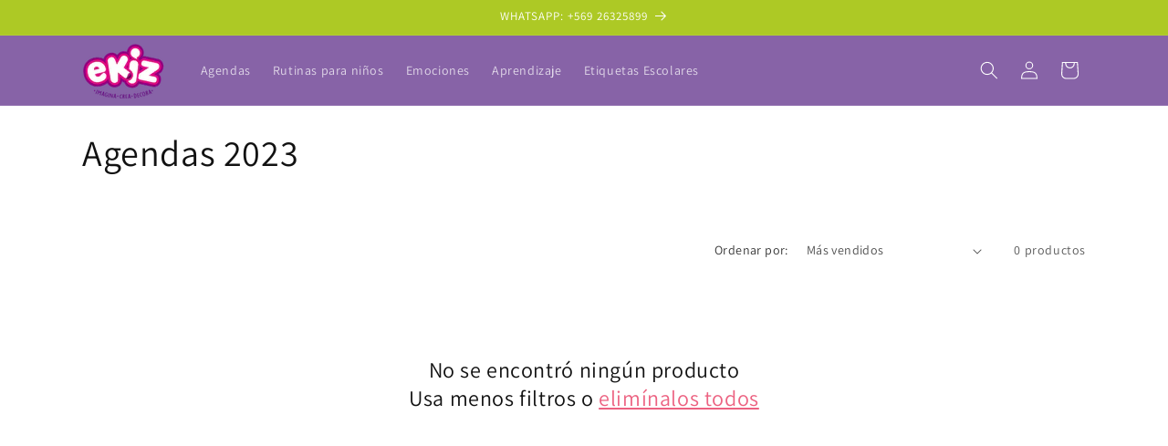

--- FILE ---
content_type: application/javascript
request_url: https://omnisnippet1.com/monitoring/monitoring.js?v=2025-12-19T18
body_size: 26227
content:
!function(){try{var t="undefined"!=typeof window?window:"undefined"!=typeof global?global:"undefined"!=typeof self?self:{},e=(new Error).stack;e&&(t._sentryDebugIds=t._sentryDebugIds||{},t._sentryDebugIds[e]="b81da539-424e-4a89-bafd-ba2e6f4db6f4",t._sentryDebugIdIdentifier="sentry-dbid-b81da539-424e-4a89-bafd-ba2e6f4db6f4")}catch(t){}}(),function(){"use strict";const t="undefined"==typeof __SENTRY_DEBUG__||__SENTRY_DEBUG__,e="10.26.0",n=globalThis;function r(){return s(n),n}function s(t){const n=t.__SENTRY__=t.__SENTRY__||{};return n.version=n.version||e,n[e]=n[e]||{}}function o(t,r,s=n){const o=s.__SENTRY__=s.__SENTRY__||{},i=o[e]=o[e]||{};return i[t]||(i[t]=r())}const i=["debug","info","warn","error","log","assert","trace"],a={};function c(t){if(!("console"in n))return t();const e=n.console,r={},s=Object.keys(a);s.forEach((t=>{const n=a[t];r[t]=e[t],e[t]=n}));try{return t()}finally{s.forEach((t=>{e[t]=r[t]}))}}function u(){return l().enabled}function p(e,...r){t&&u()&&c((()=>{n.console[e](`Sentry Logger [${e}]:`,...r)}))}function l(){return t?o("loggerSettings",(()=>({enabled:!1}))):{enabled:!1}}const d={enable:function(){l().enabled=!0},disable:function(){l().enabled=!1},isEnabled:u,log:function(...t){p("log",...t)},warn:function(...t){p("warn",...t)},error:function(...t){p("error",...t)}},f=[];function h(t){const e=t.defaultIntegrations||[],n=t.integrations;let r;if(e.forEach((t=>{t.isDefaultInstance=!0})),Array.isArray(n))r=[...e,...n];else if("function"==typeof n){const t=n(e);r=Array.isArray(t)?t:[t]}else r=e;return function(t){const e={};return t.forEach((t=>{const{name:n}=t,r=e[n];r&&!r.isDefaultInstance&&t.isDefaultInstance||(e[n]=t)})),Object.values(e)}(r)}function m(t,e){for(const n of e)n?.afterAllSetup&&n.afterAllSetup(t)}function g(e,n,r){if(r[n.name])t&&d.log(`Integration skipped because it was already installed: ${n.name}`);else{if(r[n.name]=n,f.includes(n.name)||"function"!=typeof n.setupOnce||(n.setupOnce(),f.push(n.name)),n.setup&&"function"==typeof n.setup&&n.setup(e),"function"==typeof n.preprocessEvent){const t=n.preprocessEvent.bind(n);e.on("preprocessEvent",((n,r)=>t(n,r,e)))}if("function"==typeof n.processEvent){const t=n.processEvent.bind(n),r=Object.assign(((n,r)=>t(n,r,e)),{id:n.name});e.addEventProcessor(r)}t&&d.log(`Integration installed: ${n.name}`)}}function _(t){const e=[];t.message&&e.push(t.message);try{const n=t.exception.values[t.exception.values.length-1];n?.value&&(e.push(n.value),n.type&&e.push(`${n.type}: ${n.value}`))}catch{}return e}const y=Object.prototype.toString;function v(t){switch(y.call(t)){case"[object Error]":case"[object Exception]":case"[object DOMException]":case"[object WebAssembly.Exception]":return!0;default:return P(t,Error)}}function b(t,e){return y.call(t)===`[object ${e}]`}function E(t){return b(t,"ErrorEvent")}function S(t){return b(t,"DOMError")}function x(t){return b(t,"String")}function w(t){return"object"==typeof t&&null!==t&&"__sentry_template_string__"in t&&"__sentry_template_values__"in t}function k(t){return null===t||w(t)||"object"!=typeof t&&"function"!=typeof t}function $(t){return b(t,"Object")}function O(t){return"undefined"!=typeof Event&&P(t,Event)}function T(t){return Boolean(t?.then&&"function"==typeof t.then)}function P(t,e){try{return t instanceof e}catch{return!1}}function I(t){return!("object"!=typeof t||null===t||!(t.__isVue||t._isVue||t.__v_isVNode))}const j=n,D=80;function C(t,e={}){if(!t)return"<unknown>";try{let n=t;const r=5,s=[];let o=0,i=0;const a=" > ",c=a.length;let u;const p=Array.isArray(e)?e:e.keyAttrs,l=!Array.isArray(e)&&e.maxStringLength||D;for(;n&&o++<r&&(u=A(n,p),!("html"===u||o>1&&i+s.length*c+u.length>=l));)s.push(u),i+=u.length,n=n.parentNode;return s.reverse().join(a)}catch{return"<unknown>"}}function A(t,e){const n=t,r=[];if(!n?.tagName)return"";if(j.HTMLElement&&n instanceof HTMLElement&&n.dataset){if(n.dataset.sentryComponent)return n.dataset.sentryComponent;if(n.dataset.sentryElement)return n.dataset.sentryElement}r.push(n.tagName.toLowerCase());const s=e?.length?e.filter((t=>n.getAttribute(t))).map((t=>[t,n.getAttribute(t)])):null;if(s?.length)s.forEach((t=>{r.push(`[${t[0]}="${t[1]}"]`)}));else{n.id&&r.push(`#${n.id}`);const t=n.className;if(t&&x(t)){const e=t.split(/\s+/);for(const t of e)r.push(`.${t}`)}}const o=["aria-label","type","name","title","alt"];for(const t of o){const e=n.getAttribute(t);e&&r.push(`[${t}="${e}"]`)}return r.join("")}function N(){try{return j.document.location.href}catch{return""}}function R(e,n,r){if(!(n in e))return;const s=e[n];if("function"!=typeof s)return;const o=r(s);"function"==typeof o&&M(o,s);try{e[n]=o}catch{t&&d.log(`Failed to replace method "${n}" in object`,e)}}function L(e,n,r){try{Object.defineProperty(e,n,{value:r,writable:!0,configurable:!0})}catch{t&&d.log(`Failed to add non-enumerable property "${n}" to object`,e)}}function M(t,e){try{const n=e.prototype||{};t.prototype=e.prototype=n,L(t,"__sentry_original__",e)}catch{}}function U(t){return t.__sentry_original__}function q(t){if(v(t))return{message:t.message,name:t.name,stack:t.stack,...F(t)};if(O(t)){const e={type:t.type,target:B(t.target),currentTarget:B(t.currentTarget),...F(t)};return"undefined"!=typeof CustomEvent&&P(t,CustomEvent)&&(e.detail=t.detail),e}return t}function B(t){try{return"undefined"!=typeof Element&&P(t,Element)?C(t):Object.prototype.toString.call(t)}catch{return"<unknown>"}}function F(t){if("object"==typeof t&&null!==t){const e={};for(const n in t)Object.prototype.hasOwnProperty.call(t,n)&&(e[n]=t[n]);return e}return{}}let H;function z(t=function(){const t=n;return t.crypto||t.msCrypto}()){try{if(t?.randomUUID)return t.randomUUID().replace(/-/g,"")}catch{}return H||(H=[1e7]+1e3+4e3+8e3+1e11),H.replace(/[018]/g,(t=>(t^(16*Math.random()&15)>>t/4).toString(16)))}function W(t){return t.exception?.values?.[0]}function Y(t){const{message:e,event_id:n}=t;if(e)return e;const r=W(t);return r?r.type&&r.value?`${r.type}: ${r.value}`:r.type||r.value||n||"<unknown>":n||"<unknown>"}function G(t,e,n){const r=t.exception=t.exception||{},s=r.values=r.values||[],o=s[0]=s[0]||{};o.value||(o.value=e||""),o.type||(o.type=n||"Error")}function J(t,e){const n=W(t);if(!n)return;const r=n.mechanism;if(n.mechanism={type:"generic",handled:!0,...r,...e},e&&"data"in e){const t={...r?.data,...e.data};n.mechanism.data=t}}function K(t){if(function(t){try{return t.__sentry_captured__}catch{}}(t))return!0;try{L(t,"__sentry_captured__",!0)}catch{}return!1}const X=50,V="?",Z=/\(error: (.*)\)/,Q=/captureMessage|captureException/;function tt(...t){const e=t.sort(((t,e)=>t[0]-e[0])).map((t=>t[1]));return(t,n=0,r=0)=>{const s=[],o=t.split("\n");for(let t=n;t<o.length;t++){let n=o[t];n.length>1024&&(n=n.slice(0,1024));const i=Z.test(n)?n.replace(Z,"$1"):n;if(!i.match(/\S*Error: /)){for(const t of e){const e=t(i);if(e){s.push(e);break}}if(s.length>=X+r)break}}return function(t){if(!t.length)return[];const e=Array.from(t);return/sentryWrapped/.test(et(e).function||"")&&e.pop(),e.reverse(),Q.test(et(e).function||"")&&(e.pop(),Q.test(et(e).function||"")&&e.pop()),e.slice(0,X).map((t=>({...t,filename:t.filename||et(e).filename,function:t.function||V})))}(s.slice(r))}}function et(t){return t[t.length-1]||{}}const nt="<anonymous>";function rt(t){try{return t&&"function"==typeof t&&t.name||nt}catch{return nt}}function st(t){const e=t.exception;if(e){const t=[];try{return e.values.forEach((e=>{e.stacktrace.frames&&t.push(...e.stacktrace.frames)})),t}catch{return}}}function ot(t){return"__v_isVNode"in t&&t.__v_isVNode?"[VueVNode]":"[VueViewModel]"}function it(t,e=0){return"string"!=typeof t||0===e||t.length<=e?t:`${t.slice(0,e)}...`}function at(t,e){if(!Array.isArray(t))return"";const n=[];for(let e=0;e<t.length;e++){const r=t[e];try{I(r)?n.push(ot(r)):n.push(String(r))}catch{n.push("[value cannot be serialized]")}}return n.join(e)}function ct(t,e,n=!1){return!!x(t)&&(b(e,"RegExp")?e.test(t):!!x(e)&&(n?t===e:t.includes(e)))}function ut(t,e=[],n=!1){return e.some((e=>ct(t,e,n)))}const pt=[/^Script error\.?$/,/^Javascript error: Script error\.? on line 0$/,/^ResizeObserver loop completed with undelivered notifications.$/,/^Cannot redefine property: googletag$/,/^Can't find variable: gmo$/,/^undefined is not an object \(evaluating 'a\.[A-Z]'\)$/,'can\'t redefine non-configurable property "solana"',"vv().getRestrictions is not a function. (In 'vv().getRestrictions(1,a)', 'vv().getRestrictions' is undefined)","Can't find variable: _AutofillCallbackHandler",/^Non-Error promise rejection captured with value: Object Not Found Matching Id:\d+, MethodName:simulateEvent, ParamCount:\d+$/,/^Java exception was raised during method invocation$/],lt=(e={})=>{let n;return{name:"EventFilters",setup(t){const r=t.getOptions();n=ft(e,r)},processEvent(r,s,o){if(!n){const t=o.getOptions();n=ft(e,t)}return function(e,n){if(e.type){if("transaction"===e.type&&function(t,e){if(!e?.length)return!1;const n=t.transaction;return!!n&&ut(n,e)}(e,n.ignoreTransactions))return t&&d.warn(`Event dropped due to being matched by \`ignoreTransactions\` option.\nEvent: ${Y(e)}`),!0}else{if(function(t,e){return!!e?.length&&_(t).some((t=>ut(t,e)))}(e,n.ignoreErrors))return t&&d.warn(`Event dropped due to being matched by \`ignoreErrors\` option.\nEvent: ${Y(e)}`),!0;if(function(t){return!!t.exception?.values?.length&&(!t.message&&!t.exception.values.some((t=>t.stacktrace||t.type&&"Error"!==t.type||t.value)))}(e))return t&&d.warn(`Event dropped due to not having an error message, error type or stacktrace.\nEvent: ${Y(e)}`),!0;if(function(t,e){if(!e?.length)return!1;const n=ht(t);return!!n&&ut(n,e)}(e,n.denyUrls))return t&&d.warn(`Event dropped due to being matched by \`denyUrls\` option.\nEvent: ${Y(e)}.\nUrl: ${ht(e)}`),!0;if(!function(t,e){if(!e?.length)return!0;const n=ht(t);return!n||ut(n,e)}(e,n.allowUrls))return t&&d.warn(`Event dropped due to not being matched by \`allowUrls\` option.\nEvent: ${Y(e)}.\nUrl: ${ht(e)}`),!0}return!1}(r,n)?null:r}}},dt=(t={})=>({...lt(t),name:"InboundFilters"});function ft(t={},e={}){return{allowUrls:[...t.allowUrls||[],...e.allowUrls||[]],denyUrls:[...t.denyUrls||[],...e.denyUrls||[]],ignoreErrors:[...t.ignoreErrors||[],...e.ignoreErrors||[],...t.disableErrorDefaults?[]:pt],ignoreTransactions:[...t.ignoreTransactions||[],...e.ignoreTransactions||[]]}}function ht(e){try{const t=[...e.exception?.values??[]].reverse().find((t=>void 0===t.mechanism?.parent_id&&t.stacktrace?.frames?.length)),n=t?.stacktrace?.frames;return n?function(t=[]){for(let e=t.length-1;e>=0;e--){const n=t[e];if(n&&"<anonymous>"!==n.filename&&"[native code]"!==n.filename)return n.filename||null}return null}(n):null}catch{return t&&d.error(`Cannot extract url for event ${Y(e)}`),null}}const mt=1e3;function gt(){return Date.now()/mt}let _t;function yt(){return(_t??(_t=function(){const{performance:t}=n;if(!t?.now||!t.timeOrigin)return gt;const e=t.timeOrigin;return()=>(e+t.now())/mt}()))()}function vt(t,e={}){if(e.user&&(!t.ipAddress&&e.user.ip_address&&(t.ipAddress=e.user.ip_address),t.did||e.did||(t.did=e.user.id||e.user.email||e.user.username)),t.timestamp=e.timestamp||yt(),e.abnormal_mechanism&&(t.abnormal_mechanism=e.abnormal_mechanism),e.ignoreDuration&&(t.ignoreDuration=e.ignoreDuration),e.sid&&(t.sid=32===e.sid.length?e.sid:z()),void 0!==e.init&&(t.init=e.init),!t.did&&e.did&&(t.did=`${e.did}`),"number"==typeof e.started&&(t.started=e.started),t.ignoreDuration)t.duration=void 0;else if("number"==typeof e.duration)t.duration=e.duration;else{const e=t.timestamp-t.started;t.duration=e>=0?e:0}e.release&&(t.release=e.release),e.environment&&(t.environment=e.environment),!t.ipAddress&&e.ipAddress&&(t.ipAddress=e.ipAddress),!t.userAgent&&e.userAgent&&(t.userAgent=e.userAgent),"number"==typeof e.errors&&(t.errors=e.errors),e.status&&(t.status=e.status)}function bt(t,e,n=2){if(!e||"object"!=typeof e||n<=0)return e;if(t&&0===Object.keys(e).length)return t;const r={...t};for(const t in e)Object.prototype.hasOwnProperty.call(e,t)&&(r[t]=bt(r[t],e[t],n-1));return r}function Et(){return z()}function St(){return z().substring(16)}const xt="_sentrySpan";function wt(t,e){e?L(t,xt,e):delete t[xt]}function kt(t){return t[xt]}class $t{constructor(){this._notifyingListeners=!1,this._scopeListeners=[],this._eventProcessors=[],this._breadcrumbs=[],this._attachments=[],this._user={},this._tags={},this._extra={},this._contexts={},this._sdkProcessingMetadata={},this._propagationContext={traceId:Et(),sampleRand:Math.random()}}clone(){const t=new $t;return t._breadcrumbs=[...this._breadcrumbs],t._tags={...this._tags},t._extra={...this._extra},t._contexts={...this._contexts},this._contexts.flags&&(t._contexts.flags={values:[...this._contexts.flags.values]}),t._user=this._user,t._level=this._level,t._session=this._session,t._transactionName=this._transactionName,t._fingerprint=this._fingerprint,t._eventProcessors=[...this._eventProcessors],t._attachments=[...this._attachments],t._sdkProcessingMetadata={...this._sdkProcessingMetadata},t._propagationContext={...this._propagationContext},t._client=this._client,t._lastEventId=this._lastEventId,wt(t,kt(this)),t}setClient(t){this._client=t}setLastEventId(t){this._lastEventId=t}getClient(){return this._client}lastEventId(){return this._lastEventId}addScopeListener(t){this._scopeListeners.push(t)}addEventProcessor(t){return this._eventProcessors.push(t),this}setUser(t){return this._user=t||{email:void 0,id:void 0,ip_address:void 0,username:void 0},this._session&&vt(this._session,{user:t}),this._notifyScopeListeners(),this}getUser(){return this._user}setTags(t){return this._tags={...this._tags,...t},this._notifyScopeListeners(),this}setTag(t,e){return this.setTags({[t]:e})}setExtras(t){return this._extra={...this._extra,...t},this._notifyScopeListeners(),this}setExtra(t,e){return this._extra={...this._extra,[t]:e},this._notifyScopeListeners(),this}setFingerprint(t){return this._fingerprint=t,this._notifyScopeListeners(),this}setLevel(t){return this._level=t,this._notifyScopeListeners(),this}setTransactionName(t){return this._transactionName=t,this._notifyScopeListeners(),this}setContext(t,e){return null===e?delete this._contexts[t]:this._contexts[t]=e,this._notifyScopeListeners(),this}setSession(t){return t?this._session=t:delete this._session,this._notifyScopeListeners(),this}getSession(){return this._session}update(t){if(!t)return this;const e="function"==typeof t?t(this):t,n=e instanceof $t?e.getScopeData():$(e)?t:void 0,{tags:r,extra:s,user:o,contexts:i,level:a,fingerprint:c=[],propagationContext:u}=n||{};return this._tags={...this._tags,...r},this._extra={...this._extra,...s},this._contexts={...this._contexts,...i},o&&Object.keys(o).length&&(this._user=o),a&&(this._level=a),c.length&&(this._fingerprint=c),u&&(this._propagationContext=u),this}clear(){return this._breadcrumbs=[],this._tags={},this._extra={},this._user={},this._contexts={},this._level=void 0,this._transactionName=void 0,this._fingerprint=void 0,this._session=void 0,wt(this,void 0),this._attachments=[],this.setPropagationContext({traceId:Et(),sampleRand:Math.random()}),this._notifyScopeListeners(),this}addBreadcrumb(t,e){const n="number"==typeof e?e:100;if(n<=0)return this;const r={timestamp:gt(),...t,message:t.message?it(t.message,2048):t.message};return this._breadcrumbs.push(r),this._breadcrumbs.length>n&&(this._breadcrumbs=this._breadcrumbs.slice(-n),this._client?.recordDroppedEvent("buffer_overflow","log_item")),this._notifyScopeListeners(),this}getLastBreadcrumb(){return this._breadcrumbs[this._breadcrumbs.length-1]}clearBreadcrumbs(){return this._breadcrumbs=[],this._notifyScopeListeners(),this}addAttachment(t){return this._attachments.push(t),this}clearAttachments(){return this._attachments=[],this}getScopeData(){return{breadcrumbs:this._breadcrumbs,attachments:this._attachments,contexts:this._contexts,tags:this._tags,extra:this._extra,user:this._user,level:this._level,fingerprint:this._fingerprint||[],eventProcessors:this._eventProcessors,propagationContext:this._propagationContext,sdkProcessingMetadata:this._sdkProcessingMetadata,transactionName:this._transactionName,span:kt(this)}}setSDKProcessingMetadata(t){return this._sdkProcessingMetadata=bt(this._sdkProcessingMetadata,t,2),this}setPropagationContext(t){return this._propagationContext=t,this}getPropagationContext(){return this._propagationContext}captureException(e,n){const r=n?.event_id||z();if(!this._client)return t&&d.warn("No client configured on scope - will not capture exception!"),r;const s=new Error("Sentry syntheticException");return this._client.captureException(e,{originalException:e,syntheticException:s,...n,event_id:r},this),r}captureMessage(e,n,r){const s=r?.event_id||z();if(!this._client)return t&&d.warn("No client configured on scope - will not capture message!"),s;const o=r?.syntheticException??new Error(e);return this._client.captureMessage(e,n,{originalException:e,syntheticException:o,...r,event_id:s},this),s}captureEvent(e,n){const r=n?.event_id||z();return this._client?(this._client.captureEvent(e,{...n,event_id:r},this),r):(t&&d.warn("No client configured on scope - will not capture event!"),r)}_notifyScopeListeners(){this._notifyingListeners||(this._notifyingListeners=!0,this._scopeListeners.forEach((t=>{t(this)})),this._notifyingListeners=!1)}}class Ot{constructor(t,e){let n,r;n=t||new $t,r=e||new $t,this._stack=[{scope:n}],this._isolationScope=r}withScope(t){const e=this._pushScope();let n;try{n=t(e)}catch(t){throw this._popScope(),t}return T(n)?n.then((t=>(this._popScope(),t)),(t=>{throw this._popScope(),t})):(this._popScope(),n)}getClient(){return this.getStackTop().client}getScope(){return this.getStackTop().scope}getIsolationScope(){return this._isolationScope}getStackTop(){return this._stack[this._stack.length-1]}_pushScope(){const t=this.getScope().clone();return this._stack.push({client:this.getClient(),scope:t}),t}_popScope(){return!(this._stack.length<=1||!this._stack.pop())}}function Tt(){const t=s(r());return t.stack=t.stack||new Ot(o("defaultCurrentScope",(()=>new $t)),o("defaultIsolationScope",(()=>new $t)))}function Pt(t){return Tt().withScope(t)}function It(t,e){const n=Tt();return n.withScope((()=>(n.getStackTop().scope=t,e(t))))}function jt(t){return Tt().withScope((()=>t(Tt().getIsolationScope())))}function Dt(t){const e=s(t);return e.acs?e.acs:{withIsolationScope:jt,withScope:Pt,withSetScope:It,withSetIsolationScope:(t,e)=>jt(e),getCurrentScope:()=>Tt().getScope(),getIsolationScope:()=>Tt().getIsolationScope()}}function Ct(){return Dt(r()).getCurrentScope()}function At(){return Dt(r()).getIsolationScope()}function Nt(){return Ct().getClient()}function Rt(t){const e=t.getPropagationContext(),{traceId:n,parentSpanId:r,propagationSpanId:s}=e,o={trace_id:n,span_id:s||St()};return r&&(o.parent_span_id=r),o}let Lt;const Mt=new WeakMap,Ut=()=>({name:"FunctionToString",setupOnce(){Lt=Function.prototype.toString;try{Function.prototype.toString=function(...t){const e=U(this),n=Mt.has(Nt())&&void 0!==e?e:this;return Lt.apply(n,t)}}catch{}},setup(t){Mt.set(t,!0)}}),qt=()=>{let e;return{name:"Dedupe",processEvent(n){if(n.type)return n;try{if(function(t,e){return!!e&&(!!function(t,e){const n=t.message,r=e.message;return!(!n&&!r)&&(!(n&&!r||!n&&r)&&(n===r&&(!!Ft(t,e)&&!!Bt(t,e))))}(t,e)||!!function(t,e){const n=Ht(e),r=Ht(t);return!(!n||!r)&&(n.type===r.type&&n.value===r.value&&(!!Ft(t,e)&&!!Bt(t,e)))}(t,e))}(n,e))return t&&d.warn("Event dropped due to being a duplicate of previously captured event."),null}catch{}return e=n}}};function Bt(t,e){let n=st(t),r=st(e);if(!n&&!r)return!0;if(n&&!r||!n&&r)return!1;if(r.length!==n.length)return!1;for(let t=0;t<r.length;t++){const e=r[t],s=n[t];if(e.filename!==s.filename||e.lineno!==s.lineno||e.colno!==s.colno||e.function!==s.function)return!1}return!0}function Ft(t,e){let n=t.fingerprint,r=e.fingerprint;if(!n&&!r)return!0;if(n&&!r||!n&&r)return!1;try{return!(n.join("")!==r.join(""))}catch{return!1}}function Ht(t){return t.exception?.values?.[0]}const zt="production",Wt=/^o(\d+)\./,Yt=/^(?:(\w+):)\/\/(?:(\w+)(?::(\w+)?)?@)([\w.-]+)(?::(\d+))?\/(.+)/;function Gt(t,e=!1){const{host:n,path:r,pass:s,port:o,projectId:i,protocol:a,publicKey:c}=t;return`${a}://${c}${e&&s?`:${s}`:""}@${n}${o?`:${o}`:""}/${r?`${r}/`:r}${i}`}function Jt(t){return{protocol:t.protocol,publicKey:t.publicKey||"",pass:t.pass||"",host:t.host,port:t.port||"",path:t.path||"",projectId:t.projectId}}function Kt(t){const e=t.getOptions(),{host:n}=t.getDsn()||{};let r;return e.orgId?r=String(e.orgId):n&&(r=function(t){const e=t.match(Wt);return e?.[1]}(n)),r}function Xt(t,e=100,n=1/0){try{return Zt("",t,e,n)}catch(t){return{ERROR:`**non-serializable** (${t})`}}}function Vt(t,e=3,n=102400){const r=Xt(t,e);return s=r,function(t){return~-encodeURI(t).split(/%..|./).length}(JSON.stringify(s))>n?Vt(t,e-1,n):r;var s}function Zt(t,e,n=1/0,r=1/0,s=function(){const t=new WeakSet;return[function(e){return!!t.has(e)||(t.add(e),!1)},function(e){t.delete(e)}]}()){const[o,i]=s;if(null==e||["boolean","string"].includes(typeof e)||"number"==typeof e&&Number.isFinite(e))return e;const a=function(t,e){try{if("domain"===t&&e&&"object"==typeof e&&e._events)return"[Domain]";if("domainEmitter"===t)return"[DomainEmitter]";if("undefined"!=typeof global&&e===global)return"[Global]";if("undefined"!=typeof window&&e===window)return"[Window]";if("undefined"!=typeof document&&e===document)return"[Document]";if(I(e))return ot(e);if($(n=e)&&"nativeEvent"in n&&"preventDefault"in n&&"stopPropagation"in n)return"[SyntheticEvent]";if("number"==typeof e&&!Number.isFinite(e))return`[${e}]`;if("function"==typeof e)return`[Function: ${rt(e)}]`;if("symbol"==typeof e)return`[${String(e)}]`;if("bigint"==typeof e)return`[BigInt: ${String(e)}]`;const r=function(t){const e=Object.getPrototypeOf(t);return e?.constructor?e.constructor.name:"null prototype"}(e);return/^HTML(\w*)Element$/.test(r)?`[HTMLElement: ${r}]`:`[object ${r}]`}catch(t){return`**non-serializable** (${t})`}var n}(t,e);if(!a.startsWith("[object "))return a;if(e.__sentry_skip_normalization__)return e;const c="number"==typeof e.__sentry_override_normalization_depth__?e.__sentry_override_normalization_depth__:n;if(0===c)return a.replace("object ","");if(o(e))return"[Circular ~]";const u=e;if(u&&"function"==typeof u.toJSON)try{return Zt("",u.toJSON(),c-1,r,s)}catch{}const p=Array.isArray(e)?[]:{};let l=0;const d=q(e);for(const t in d){if(!Object.prototype.hasOwnProperty.call(d,t))continue;if(l>=r){p[t]="[MaxProperties ~]";break}const e=d[t];p[t]=Zt(t,e,c-1,r,s),l++}return i(e),p}function Qt(t,e=[]){return[t,e]}function te(t,e){const[n,r]=t;return[n,[...r,e]]}function ee(t,e){const n=t[1];for(const t of n)if(e(t,t[0].type))return!0;return!1}function ne(t){const e=s(n);return e.encodePolyfill?e.encodePolyfill(t):(new TextEncoder).encode(t)}function re(t){const[e,n]=t;let r=JSON.stringify(e);function s(t){"string"==typeof r?r="string"==typeof t?r+t:[ne(r),t]:r.push("string"==typeof t?ne(t):t)}for(const t of n){const[e,n]=t;if(s(`\n${JSON.stringify(e)}\n`),"string"==typeof n||n instanceof Uint8Array)s(n);else{let t;try{t=JSON.stringify(n)}catch{t=JSON.stringify(Xt(n))}s(t)}}return"string"==typeof r?r:function(t){const e=t.reduce(((t,e)=>t+e.length),0),n=new Uint8Array(e);let r=0;for(const e of t)n.set(e,r),r+=e.length;return n}(r)}function se(t){const e="string"==typeof t.data?ne(t.data):t.data;return[{type:"attachment",length:e.length,filename:t.filename,content_type:t.contentType,attachment_type:t.attachmentType},e]}const oe={session:"session",sessions:"session",attachment:"attachment",transaction:"transaction",event:"error",client_report:"internal",user_report:"default",profile:"profile",profile_chunk:"profile",replay_event:"replay",replay_recording:"replay",check_in:"monitor",feedback:"feedback",span:"span",raw_security:"security",log:"log_item",metric:"metric",trace_metric:"metric"};function ie(t){return oe[t]}function ae(t){if(!t?.sdk)return;const{name:e,version:n}=t.sdk;return{name:e,version:n}}function ce(t,e){const n=e??function(t){return ue().get(t)}(t)??[];if(0===n.length)return;const r=t.getOptions(),s=function(t,e,n,r){const s={};return e?.sdk&&(s.sdk={name:e.sdk.name,version:e.sdk.version}),n&&r&&(s.dsn=Gt(r)),Qt(s,[(o=t,[{type:"log",item_count:o.length,content_type:"application/vnd.sentry.items.log+json"},{items:o}])]);var o}(n,r._metadata,r.tunnel,t.getDsn());ue().set(t,[]),t.emit("flushLogs"),t.sendEnvelope(s)}function ue(){return o("clientToLogBufferMap",(()=>new WeakMap))}function pe(t,e){const n=e??function(t){return le().get(t)}(t)??[];if(0===n.length)return;const r=t.getOptions(),s=function(t,e,n,r){const s={};return e?.sdk&&(s.sdk={name:e.sdk.name,version:e.sdk.version}),n&&r&&(s.dsn=Gt(r)),Qt(s,[(o=t,[{type:"trace_metric",item_count:o.length,content_type:"application/vnd.sentry.items.trace-metric+json"},{items:o}])]);var o}(n,r._metadata,r.tunnel,t.getDsn());le().set(t,[]),t.emit("flushMetrics"),t.sendEnvelope(s)}function le(){return o("clientToMetricBufferMap",(()=>new WeakMap))}const de="sentry.source",fe="sentry.sample_rate",he="sentry.previous_trace_sample_rate",me="sentry.op",ge="sentry.origin",_e="sentry.profile_id",ye="sentry.exclusive_time",ve="sentry-",be=/^sentry-/;function Ee(t){return t.split(",").map((t=>{const e=t.indexOf("=");return-1===e?[]:[t.slice(0,e),t.slice(e+1)].map((t=>{try{return decodeURIComponent(t.trim())}catch{return}}))})).reduce(((t,[e,n])=>(e&&n&&(t[e]=n),t)),{})}const Se=0,xe=1,we="_sentryScope",ke="_sentryIsolationScope";function $e(t){if(t){if("object"==typeof t&&"deref"in t&&"function"==typeof t.deref)try{return t.deref()}catch{return}return t}}function Oe(t){const e=t;return{scope:e[we],isolationScope:$e(e[ke])}}const Te=1;let Pe=!1;function Ie(t){const{spanId:e,traceId:n,isRemote:r}=t.spanContext(),s=r?e:Ae(t).parent_span_id,o=Oe(t).scope;return{parent_span_id:s,span_id:r?o?.getPropagationContext().propagationSpanId||St():e,trace_id:n}}function je(t){return t&&t.length>0?t.map((({context:{spanId:t,traceId:e,traceFlags:n,...r},attributes:s})=>({span_id:t,trace_id:e,sampled:n===Te,attributes:s,...r}))):void 0}function De(t){return"number"==typeof t?Ce(t):Array.isArray(t)?t[0]+t[1]/1e9:t instanceof Date?Ce(t.getTime()):yt()}function Ce(t){return t>9999999999?t/1e3:t}function Ae(t){if(function(t){return"function"==typeof t.getSpanJSON}(t))return t.getSpanJSON();const{spanId:e,traceId:n}=t.spanContext();if(function(t){const e=t;return!!(e.attributes&&e.startTime&&e.name&&e.endTime&&e.status)}(t)){const{attributes:r,startTime:s,name:o,endTime:i,status:a,links:c}=t;return{span_id:e,trace_id:n,data:r,description:o,parent_span_id:"parentSpanId"in t?t.parentSpanId:"parentSpanContext"in t?t.parentSpanContext?.spanId:void 0,start_timestamp:De(s),timestamp:De(i)||void 0,status:Ne(a),op:r[me],origin:r[ge],links:je(c)}}return{span_id:e,trace_id:n,start_timestamp:0,data:{}}}function Ne(t){if(t&&t.code!==Se)return t.code===xe?"ok":t.message||"internal_error"}const Re="_sentryRootSpan";function Le(t){return t[Re]||t}function Me(){Pe||(c((()=>{console.warn("[Sentry] Returning null from `beforeSendSpan` is disallowed. To drop certain spans, configure the respective integrations directly or use `ignoreSpans`.")})),Pe=!0)}const Ue="_frozenDsc";function qe(t,e){const n=e.getOptions(),{publicKey:r}=e.getDsn()||{},s={environment:n.environment||zt,release:n.release,public_key:r,trace_id:t,org_id:Kt(e)};return e.emit("createDsc",s),s}function Be(t){const e=Nt();if(!e)return{};const n=Le(t),r=Ae(n),s=r.data,o=n.spanContext().traceState,i=o?.get("sentry.sample_rate")??s[fe]??s[he];function a(t){return"number"!=typeof i&&"string"!=typeof i||(t.sample_rate=`${i}`),t}const c=n[Ue];if(c)return a(c);const u=o?.get("sentry.dsc"),p=u&&function(t){const e=function(t){if(t&&(x(t)||Array.isArray(t)))return Array.isArray(t)?t.reduce(((t,e)=>{const n=Ee(e);return Object.entries(n).forEach((([e,n])=>{t[e]=n})),t}),{}):Ee(t)}(t);if(!e)return;const n=Object.entries(e).reduce(((t,[e,n])=>(e.match(be)&&(t[e.slice(ve.length)]=n),t)),{});return Object.keys(n).length>0?n:void 0}(u);if(p)return a(p);const l=qe(t.spanContext().traceId,e),d=s[de],f=r.description;return"url"!==d&&f&&(l.transaction=f),function(t){if("boolean"==typeof __SENTRY_TRACING__&&!__SENTRY_TRACING__)return!1;const e=Nt()?.getOptions();return!(!e||null==e.tracesSampleRate&&!e.tracesSampler)}()&&(l.sampled=String(function(t){const{traceFlags:e}=t.spanContext();return e===Te}(n)),l.sample_rand=o?.get("sentry.sample_rand")??Oe(n).scope?.getPropagationContext().sampleRand.toString()),a(l),e.emit("createDsc",l,n),l}function Fe(t){return new ze((e=>{e(t)}))}function He(t){return new ze(((e,n)=>{n(t)}))}class ze{constructor(t){this._state=0,this._handlers=[],this._runExecutor(t)}then(t,e){return new ze(((n,r)=>{this._handlers.push([!1,e=>{if(t)try{n(t(e))}catch(t){r(t)}else n(e)},t=>{if(e)try{n(e(t))}catch(t){r(t)}else r(t)}]),this._executeHandlers()}))}catch(t){return this.then((t=>t),t)}finally(t){return new ze(((e,n)=>{let r,s;return this.then((e=>{s=!1,r=e,t&&t()}),(e=>{s=!0,r=e,t&&t()})).then((()=>{s?n(r):e(r)}))}))}_executeHandlers(){if(0===this._state)return;const t=this._handlers.slice();this._handlers=[],t.forEach((t=>{t[0]||(1===this._state&&t[1](this._value),2===this._state&&t[2](this._value),t[0]=!0)}))}_runExecutor(t){const e=(t,e)=>{0===this._state&&(T(e)?e.then(n,r):(this._state=t,this._value=e,this._executeHandlers()))},n=t=>{e(1,t)},r=t=>{e(2,t)};try{t(n,r)}catch(t){r(t)}}}function We(t,e,n,r=0){try{const s=Ye(e,n,t,r);return T(s)?s:Fe(s)}catch(t){return He(t)}}function Ye(e,n,r,s){const o=r[s];if(!e||!o)return e;const i=o({...e},n);return t&&null===i&&d.log(`Event processor "${o.id||"?"}" dropped event`),T(i)?i.then((t=>Ye(t,n,r,s+1))):Ye(i,n,r,s+1)}function Ge(t,e){const{extra:n,tags:r,user:s,contexts:o,level:i,sdkProcessingMetadata:a,breadcrumbs:c,fingerprint:u,eventProcessors:p,attachments:l,propagationContext:d,transactionName:f,span:h}=e;Je(t,"extra",n),Je(t,"tags",r),Je(t,"user",s),Je(t,"contexts",o),t.sdkProcessingMetadata=bt(t.sdkProcessingMetadata,a,2),i&&(t.level=i),f&&(t.transactionName=f),h&&(t.span=h),c.length&&(t.breadcrumbs=[...t.breadcrumbs,...c]),u.length&&(t.fingerprint=[...t.fingerprint,...u]),p.length&&(t.eventProcessors=[...t.eventProcessors,...p]),l.length&&(t.attachments=[...t.attachments,...l]),t.propagationContext={...t.propagationContext,...d}}function Je(t,e,n){t[e]=bt(t[e],n,1)}let Ke,Xe,Ve,Ze;function Qe(t,e,r,s,i,a){const{normalizeDepth:c=3,normalizeMaxBreadth:u=1e3}=t,p={...e,event_id:e.event_id||r.event_id||z(),timestamp:e.timestamp||gt()},l=r.integrations||t.integrations.map((t=>t.name));!function(t,e){const{environment:n,release:r,dist:s,maxValueLength:o}=e;t.environment=t.environment||n||zt,!t.release&&r&&(t.release=r),!t.dist&&s&&(t.dist=s);const i=t.request;i?.url&&(i.url=o?it(i.url,o):i.url)}(p,t),function(t,e){e.length>0&&(t.sdk=t.sdk||{},t.sdk.integrations=[...t.sdk.integrations||[],...e])}(p,l),i&&i.emit("applyFrameMetadata",e),void 0===e.type&&function(t,e){const r=function(t){const e=n._sentryDebugIds,r=n._debugIds;if(!e&&!r)return{};const s=e?Object.keys(e):[],o=r?Object.keys(r):[];if(Ze&&s.length===Xe&&o.length===Ve)return Ze;Xe=s.length,Ve=o.length,Ze={},Ke||(Ke={});const i=(e,n)=>{for(const r of e){const e=n[r],s=Ke?.[r];if(s&&Ze&&e)Ze[s[0]]=e,Ke&&(Ke[r]=[s[0],e]);else if(e){const n=t(r);for(let t=n.length-1;t>=0;t--){const s=n[t],o=s?.filename;if(o&&Ze&&Ke){Ze[o]=e,Ke[r]=[o,e];break}}}}};return e&&i(s,e),r&&i(o,r),Ze}(e);t.exception?.values?.forEach((t=>{t.stacktrace?.frames?.forEach((t=>{t.filename&&(t.debug_id=r[t.filename])}))}))}(p,t.stackParser);const d=function(t,e){if(!e)return t;const n=t?t.clone():new $t;return n.update(e),n}(s,r.captureContext);r.mechanism&&J(p,r.mechanism);const f=i?i.getEventProcessors():[],h=o("globalScope",(()=>new $t)).getScopeData();a&&Ge(h,a.getScopeData()),d&&Ge(h,d.getScopeData());const m=[...r.attachments||[],...h.attachments];return m.length&&(r.attachments=m),function(t,e){const{fingerprint:n,span:r,breadcrumbs:s,sdkProcessingMetadata:o}=e;!function(t,e){const{extra:n,tags:r,user:s,contexts:o,level:i,transactionName:a}=e;Object.keys(n).length&&(t.extra={...n,...t.extra}),Object.keys(r).length&&(t.tags={...r,...t.tags}),Object.keys(s).length&&(t.user={...s,...t.user}),Object.keys(o).length&&(t.contexts={...o,...t.contexts}),i&&(t.level=i),a&&"transaction"!==t.type&&(t.transaction=a)}(t,e),r&&function(t,e){t.contexts={trace:Ie(e),...t.contexts},t.sdkProcessingMetadata={dynamicSamplingContext:Be(e),...t.sdkProcessingMetadata};const n=Ae(Le(e)).description;n&&!t.transaction&&"transaction"===t.type&&(t.transaction=n)}(t,r),function(t,e){t.fingerprint=t.fingerprint?Array.isArray(t.fingerprint)?t.fingerprint:[t.fingerprint]:[],e&&(t.fingerprint=t.fingerprint.concat(e)),t.fingerprint.length||delete t.fingerprint}(t,n),function(t,e){const n=[...t.breadcrumbs||[],...e];t.breadcrumbs=n.length?n:void 0}(t,s),function(t,e){t.sdkProcessingMetadata={...t.sdkProcessingMetadata,...e}}(t,o)}(p,h),We([...f,...h.eventProcessors],p,r).then((t=>(t&&function(t){const e={};if(t.exception?.values?.forEach((t=>{t.stacktrace?.frames?.forEach((t=>{t.debug_id&&(t.abs_path?e[t.abs_path]=t.debug_id:t.filename&&(e[t.filename]=t.debug_id),delete t.debug_id)}))})),0===Object.keys(e).length)return;t.debug_meta=t.debug_meta||{},t.debug_meta.images=t.debug_meta.images||[];const n=t.debug_meta.images;Object.entries(e).forEach((([t,e])=>{n.push({type:"sourcemap",code_file:t,debug_id:e})}))}(t),"number"==typeof c&&c>0?function(t,e,n){if(!t)return null;const r={...t,...t.breadcrumbs&&{breadcrumbs:t.breadcrumbs.map((t=>({...t,...t.data&&{data:Xt(t.data,e,n)}})))},...t.user&&{user:Xt(t.user,e,n)},...t.contexts&&{contexts:Xt(t.contexts,e,n)},...t.extra&&{extra:Xt(t.extra,e,n)}};return t.contexts?.trace&&r.contexts&&(r.contexts.trace=t.contexts.trace,t.contexts.trace.data&&(r.contexts.trace.data=Xt(t.contexts.trace.data,e,n))),t.spans&&(r.spans=t.spans.map((t=>({...t,...t.data&&{data:Xt(t.data,e,n)}})))),t.contexts?.flags&&r.contexts&&(r.contexts.flags=Xt(t.contexts.flags,3,n)),r}(t,c,u):t)))}const tn=["user","level","extra","contexts","tags","fingerprint","propagationContext"];function en(t){d.log(`Ignoring span ${t.op} - ${t.description} because it matches \`ignoreSpans\`.`)}function nn(e,n){if(!n?.length||!e.description)return!1;for(const s of n){if("string"==typeof(r=s)||r instanceof RegExp){if(ct(e.description,s))return t&&en(e),!0;continue}if(!s.name&&!s.op)continue;const n=!s.name||ct(e.description,s.name),o=!s.op||e.op&&ct(e.op,s.op);if(n&&o)return t&&en(e),!0}var r;return!1}function rn(t,e){const n=e.parent_span_id,r=e.span_id;if(n)for(const e of t)e.parent_span_id===r&&(e.parent_span_id=n)}const sn="Not capturing exception because it's already been captured.",on="Discarded session because of missing or non-string release",an=Symbol.for("SentryInternalError"),cn=Symbol.for("SentryDoNotSendEventError");function un(t){return{message:t,[an]:!0}}function pn(t){return{message:t,[cn]:!0}}function ln(t){return!!t&&"object"==typeof t&&an in t}function dn(t){return!!t&&"object"==typeof t&&cn in t}function fn(t,e,n,r,s){let o,i=0,a=!1;t.on(n,(()=>{i=0,clearTimeout(o),a=!1})),t.on(e,(e=>{i+=r(e),i>=8e5?s(t):a||(a=!0,o=setTimeout((()=>{s(t)}),5e3))})),t.on("flush",(()=>{s(t)}))}class hn{constructor(e){if(this._options=e,this._integrations={},this._numProcessing=0,this._outcomes={},this._hooks={},this._eventProcessors=[],e.dsn?this._dsn=function(e){const n="string"==typeof e?function(t){const e=Yt.exec(t);if(!e)return void c((()=>{console.error(`Invalid Sentry Dsn: ${t}`)}));const[n,r,s="",o="",i="",a=""]=e.slice(1);let u="",p=a;const l=p.split("/");if(l.length>1&&(u=l.slice(0,-1).join("/"),p=l.pop()),p){const t=p.match(/^\d+/);t&&(p=t[0])}return Jt({host:o,pass:s,path:u,projectId:p,port:i,protocol:n,publicKey:r})}(e):Jt(e);if(n&&function(e){if(!t)return!0;const{port:n,projectId:r,protocol:s}=e;return!(["protocol","publicKey","host","projectId"].find((t=>!e[t]&&(d.error(`Invalid Sentry Dsn: ${t} missing`),!0)))||(r.match(/^\d+$/)?function(t){return"http"===t||"https"===t}(s)?n&&isNaN(parseInt(n,10))&&(d.error(`Invalid Sentry Dsn: Invalid port ${n}`),1):(d.error(`Invalid Sentry Dsn: Invalid protocol ${s}`),1):(d.error(`Invalid Sentry Dsn: Invalid projectId ${r}`),1)))}(n))return n}(e.dsn):t&&d.warn("No DSN provided, client will not send events."),this._dsn){const t=(n=this._dsn,r=e.tunnel,s=e._metadata?e._metadata.sdk:void 0,r||`${function(t){return`${function(t){const e=t.protocol?`${t.protocol}:`:"",n=t.port?`:${t.port}`:"";return`${e}//${t.host}${n}${t.path?`/${t.path}`:""}/api/`}(t)}${t.projectId}/envelope/`}(n)}?${function(t,e){const n={sentry_version:"7"};return t.publicKey&&(n.sentry_key=t.publicKey),e&&(n.sentry_client=`${e.name}/${e.version}`),new URLSearchParams(n).toString()}(n,s)}`);this._transport=e.transport({tunnel:this._options.tunnel,recordDroppedEvent:this.recordDroppedEvent.bind(this),...e.transportOptions,url:t})}var n,r,s;this._options.enableLogs&&fn(this,"afterCaptureLog","flushLogs",yn,ce),(this._options.enableMetrics??this._options._experiments?.enableMetrics??1)&&fn(this,"afterCaptureMetric","flushMetrics",_n,pe)}captureException(e,n,r){const s=z();if(K(e))return t&&d.log(sn),s;const o={event_id:s,...n};return this._process(this.eventFromException(e,o).then((t=>this._captureEvent(t,o,r)))),o.event_id}captureMessage(t,e,n,r){const s={event_id:z(),...n},o=w(t)?t:String(t),i=k(t)?this.eventFromMessage(o,e,s):this.eventFromException(t,s);return this._process(i.then((t=>this._captureEvent(t,s,r)))),s.event_id}captureEvent(e,n,r){const s=z();if(n?.originalException&&K(n.originalException))return t&&d.log(sn),s;const o={event_id:s,...n},i=e.sdkProcessingMetadata||{},a=i.capturedSpanScope,c=i.capturedSpanIsolationScope;return this._process(this._captureEvent(e,o,a||r,c)),o.event_id}captureSession(t){this.sendSession(t),vt(t,{init:!1})}getDsn(){return this._dsn}getOptions(){return this._options}getSdkMetadata(){return this._options._metadata}getTransport(){return this._transport}async flush(t){const e=this._transport;if(!e)return!0;this.emit("flush");const n=await this._isClientDoneProcessing(t),r=await e.flush(t);return n&&r}async close(t){const e=await this.flush(t);return this.getOptions().enabled=!1,this.emit("close"),e}getEventProcessors(){return this._eventProcessors}addEventProcessor(t){this._eventProcessors.push(t)}init(){(this._isEnabled()||this._options.integrations.some((({name:t})=>t.startsWith("Spotlight"))))&&this._setupIntegrations()}getIntegrationByName(t){return this._integrations[t]}addIntegration(t){const e=this._integrations[t.name];g(this,t,this._integrations),e||m(this,[t])}sendEvent(t,e={}){this.emit("beforeSendEvent",t,e);let n=function(t,e,n,r){const s=ae(n),o=t.type&&"replay_event"!==t.type?t.type:"event";!function(t,e){if(!e)return t;const n=t.sdk||{};t.sdk={...n,name:n.name||e.name,version:n.version||e.version,integrations:[...t.sdk?.integrations||[],...e.integrations||[]],packages:[...t.sdk?.packages||[],...e.packages||[]],settings:t.sdk?.settings||e.settings?{...t.sdk?.settings,...e.settings}:void 0}}(t,n?.sdk);const i=function(t,e,n,r){const s=t.sdkProcessingMetadata?.dynamicSamplingContext;return{event_id:t.event_id,sent_at:(new Date).toISOString(),...e&&{sdk:e},...!!n&&r&&{dsn:Gt(r)},...s&&{trace:s}}}(t,s,r,e);return delete t.sdkProcessingMetadata,Qt(i,[[{type:o},t]])}(t,this._dsn,this._options._metadata,this._options.tunnel);for(const t of e.attachments||[])n=te(n,se(t));this.sendEnvelope(n).then((e=>this.emit("afterSendEvent",t,e)))}sendSession(e){const{release:n,environment:r=zt}=this._options;if("aggregates"in e){const s=e.attrs||{};if(!s.release&&!n)return void(t&&d.warn(on));s.release=s.release||n,s.environment=s.environment||r,e.attrs=s}else{if(!e.release&&!n)return void(t&&d.warn(on));e.release=e.release||n,e.environment=e.environment||r}this.emit("beforeSendSession",e);const s=function(t,e,n,r){const s=ae(n);return Qt({sent_at:(new Date).toISOString(),...s&&{sdk:s},...!!r&&e&&{dsn:Gt(e)}},["aggregates"in t?[{type:"sessions"},t]:[{type:"session"},t.toJSON()]])}(e,this._dsn,this._options._metadata,this._options.tunnel);this.sendEnvelope(s)}recordDroppedEvent(e,n,r=1){if(this._options.sendClientReports){const s=`${e}:${n}`;t&&d.log(`Recording outcome: "${s}"${r>1?` (${r} times)`:""}`),this._outcomes[s]=(this._outcomes[s]||0)+r}}on(t,e){const n=this._hooks[t]=this._hooks[t]||new Set,r=(...t)=>e(...t);return n.add(r),()=>{n.delete(r)}}emit(t,...e){const n=this._hooks[t];n&&n.forEach((t=>t(...e)))}async sendEnvelope(e){if(this.emit("beforeEnvelope",e),this._isEnabled()&&this._transport)try{return await this._transport.send(e)}catch(e){return t&&d.error("Error while sending envelope:",e),{}}return t&&d.error("Transport disabled"),{}}_setupIntegrations(){const{integrations:t}=this._options;this._integrations=function(t,e){const n={};return e.forEach((e=>{e&&g(t,e,n)})),n}(this,t),m(this,t)}_updateSessionFromEvent(t,e){let n="fatal"===e.level,r=!1;const s=e.exception?.values;if(s){r=!0,n=!1;for(const t of s)if(!1===t.mechanism?.handled){n=!0;break}}const o="ok"===t.status;(o&&0===t.errors||o&&n)&&(vt(t,{...n&&{status:"crashed"},errors:t.errors||Number(r||n)}),this.captureSession(t))}async _isClientDoneProcessing(t){let e=0;for(;!t||e<t;){if(await new Promise((t=>setTimeout(t,1))),!this._numProcessing)return!0;e++}return!1}_isEnabled(){return!1!==this.getOptions().enabled&&void 0!==this._transport}_prepareEvent(t,e,n,r){const s=this.getOptions(),o=Object.keys(this._integrations);return!e.integrations&&o?.length&&(e.integrations=o),this.emit("preprocessEvent",t,e),t.type||r.setLastEventId(t.event_id||e.event_id),Qe(s,t,e,n,this,r).then((t=>{if(null===t)return t;this.emit("postprocessEvent",t,e),t.contexts={trace:Rt(n),...t.contexts};const r=function(t,e){const n=e.getPropagationContext();return n.dsc||qe(n.traceId,t)}(this,n);return t.sdkProcessingMetadata={dynamicSamplingContext:r,...t.sdkProcessingMetadata},t}))}_captureEvent(e,n={},r=Ct(),s=At()){return t&&mn(e)&&d.log(`Captured error event \`${_(e)[0]||"<unknown>"}\``),this._processEvent(e,n,r,s).then((t=>t.event_id),(e=>{t&&(dn(e)?d.log(e.message):ln(e)?d.warn(e.message):d.warn(e))}))}_processEvent(t,e,n,r){const s=this.getOptions(),{sampleRate:o}=s,i=gn(t),a=mn(t),c=t.type||"error",u=`before send for type \`${c}\``,p=void 0===o?void 0:function(t){if("boolean"==typeof t)return Number(t);const e="string"==typeof t?parseFloat(t):t;return"number"!=typeof e||isNaN(e)||e<0||e>1?void 0:e}(o);if(a&&"number"==typeof p&&Math.random()>p)return this.recordDroppedEvent("sample_rate","error"),He(pn(`Discarding event because it's not included in the random sample (sampling rate = ${o})`));const l="replay_event"===c?"replay":c;return this._prepareEvent(t,e,n,r).then((t=>{if(null===t)throw this.recordDroppedEvent("event_processor",l),pn("An event processor returned `null`, will not send event.");if(e.data&&!0===e.data.__sentry__)return t;const n=function(t,e,n,r){const{beforeSend:s,beforeSendTransaction:o,beforeSendSpan:i,ignoreSpans:a}=e;let c=n;if(mn(c)&&s)return s(c,r);if(gn(c)){if(i||a){const e=function(t){const{trace_id:e,parent_span_id:n,span_id:r,status:s,origin:o,data:i,op:a}=t.contexts?.trace??{};return{data:i??{},description:t.transaction,op:a,parent_span_id:n,span_id:r??"",start_timestamp:t.start_timestamp??0,status:s,timestamp:t.timestamp,trace_id:e??"",origin:o,profile_id:i?.[_e],exclusive_time:i?.[ye],measurements:t.measurements,is_segment:!0}}(c);if(a?.length&&nn(e,a))return null;if(i){const t=i(e);t?c=bt(n,{type:"transaction",timestamp:(u=t).timestamp,start_timestamp:u.start_timestamp,transaction:u.description,contexts:{trace:{trace_id:u.trace_id,span_id:u.span_id,parent_span_id:u.parent_span_id,op:u.op,status:u.status,origin:u.origin,data:{...u.data,...u.profile_id&&{[_e]:u.profile_id},...u.exclusive_time&&{[ye]:u.exclusive_time}}}},measurements:u.measurements}):Me()}if(c.spans){const e=[],n=c.spans;for(const t of n)if(a?.length&&nn(t,a))rn(n,t);else if(i){const n=i(t);n?e.push(n):(Me(),e.push(t))}else e.push(t);const r=c.spans.length-e.length;r&&t.recordDroppedEvent("before_send","span",r),c.spans=e}}if(o){if(c.spans){const t=c.spans.length;c.sdkProcessingMetadata={...n.sdkProcessingMetadata,spanCountBeforeProcessing:t}}return o(c,r)}}var u;return c}(this,s,t,e);return function(t,e){const n=`${e} must return \`null\` or a valid event.`;if(T(t))return t.then((t=>{if(!$(t)&&null!==t)throw un(n);return t}),(t=>{throw un(`${e} rejected with ${t}`)}));if(!$(t)&&null!==t)throw un(n);return t}(n,u)})).then((s=>{if(null===s){if(this.recordDroppedEvent("before_send",l),i){const e=1+(t.spans||[]).length;this.recordDroppedEvent("before_send","span",e)}throw pn(`${u} returned \`null\`, will not send event.`)}const o=n.getSession()||r.getSession();if(a&&o&&this._updateSessionFromEvent(o,s),i){const t=(s.sdkProcessingMetadata?.spanCountBeforeProcessing||0)-(s.spans?s.spans.length:0);t>0&&this.recordDroppedEvent("before_send","span",t)}const c=s.transaction_info;if(i&&c&&s.transaction!==t.transaction){const t="custom";s.transaction_info={...c,source:t}}return this.sendEvent(s,e),s})).then(null,(t=>{if(dn(t)||ln(t))throw t;throw this.captureException(t,{mechanism:{handled:!1,type:"internal"},data:{__sentry__:!0},originalException:t}),un(`Event processing pipeline threw an error, original event will not be sent. Details have been sent as a new event.\nReason: ${t}`)}))}_process(t){this._numProcessing++,t.then((t=>(this._numProcessing--,t)),(t=>(this._numProcessing--,t)))}_clearOutcomes(){const t=this._outcomes;return this._outcomes={},Object.entries(t).map((([t,e])=>{const[n,r]=t.split(":");return{reason:n,category:r,quantity:e}}))}_flushOutcomes(){t&&d.log("Flushing outcomes...");const e=this._clearOutcomes();if(0===e.length)return void(t&&d.log("No outcomes to send"));if(!this._dsn)return void(t&&d.log("No dsn provided, will not send outcomes"));t&&d.log("Sending outcomes:",e);const n=(r=e,Qt((s=this._options.tunnel&&Gt(this._dsn))?{dsn:s}:{},[[{type:"client_report"},{timestamp:gt(),discarded_events:r}]]));var r,s;this.sendEnvelope(n)}}function mn(t){return void 0===t.type}function gn(t){return"transaction"===t.type}function _n(t){let e=0;return t.name&&(e+=2*t.name.length),e+=8,e+vn(t.attributes)}function yn(t){let e=0;return t.message&&(e+=2*t.message.length),e+vn(t.attributes)}function vn(t){if(!t)return 0;let e=0;return Object.values(t).forEach((t=>{Array.isArray(t)?e+=t.length*bn(t[0]):k(t)?e+=bn(t):e+=100})),e}function bn(t){return"string"==typeof t?2*t.length:"number"==typeof t?8:"boolean"==typeof t?4:0}function En(t){"aggregates"in t?void 0===t.attrs?.ip_address&&(t.attrs={...t.attrs,ip_address:"{{auto}}"}):void 0===t.ipAddress&&(t.ipAddress="{{auto}}")}function Sn(t,e){const n=wn(t,e),r={type:On(e),value:Tn(e)};return n.length&&(r.stacktrace={frames:n}),void 0===r.type&&""===r.value&&(r.value="Unrecoverable error caught"),r}function xn(t,e){return{exception:{values:[Sn(t,e)]}}}function wn(t,e){const n=e.stacktrace||e.stack||"",r=function(t){return t&&kn.test(t.message)?1:0}(e),s=function(t){return"number"==typeof t.framesToPop?t.framesToPop:0}(e);try{return t(n,r,s)}catch{}return[]}const kn=/Minified React error #\d+;/i;function $n(t){return"undefined"!=typeof WebAssembly&&void 0!==WebAssembly.Exception&&t instanceof WebAssembly.Exception}function On(t){const e=t?.name;return!e&&$n(t)?t.message&&Array.isArray(t.message)&&2==t.message.length?t.message[0]:"WebAssembly.Exception":e}function Tn(t){const e=t?.message;return $n(t)?Array.isArray(t.message)&&2==t.message.length?t.message[1]:"wasm exception":e?e.error&&"string"==typeof e.error.message?e.error.message:e:"No error message"}function Pn(t,e,n,r,s){let o;if(E(e)&&e.error)return xn(t,e.error);if(S(e)||b(e,"DOMException")){const s=e;if("stack"in e)o=xn(t,e);else{const e=s.name||(S(s)?"DOMError":"DOMException"),i=s.message?`${e}: ${s.message}`:e;o=In(t,i,n,r),G(o,i)}return"code"in s&&(o.tags={...o.tags,"DOMException.code":`${s.code}`}),o}return v(e)?xn(t,e):$(e)||O(e)?(o=function(t,e,n,r){const s=Nt(),o=s?.getOptions().normalizeDepth,i=function(t){for(const e in t)if(Object.prototype.hasOwnProperty.call(t,e)){const n=t[e];if(n instanceof Error)return n}}(e),a={__serialized__:Vt(e,o)};if(i)return{exception:{values:[Sn(t,i)]},extra:a};const c={exception:{values:[{type:O(e)?e.constructor.name:r?"UnhandledRejection":"Error",value:jn(e,{isUnhandledRejection:r})}]},extra:a};if(n){const e=wn(t,n);e.length&&(c.exception.values[0].stacktrace={frames:e})}return c}(t,e,n,s),J(o,{synthetic:!0}),o):(o=In(t,e,n,r),G(o,`${e}`,void 0),J(o,{synthetic:!0}),o)}function In(t,e,n,r){const s={};if(r&&n){const r=wn(t,n);r.length&&(s.exception={values:[{value:e,stacktrace:{frames:r}}]}),J(s,{synthetic:!0})}if(w(e)){const{__sentry_template_string__:t,__sentry_template_values__:n}=e;return s.logentry={message:t,params:n},s}return s.message=e,s}function jn(t,{isUnhandledRejection:e}){const n=function(t){const e=Object.keys(q(t));return e.sort(),e[0]?e.join(", "):"[object has no keys]"}(t),r=e?"promise rejection":"exception";return E(t)?`Event \`ErrorEvent\` captured as ${r} with message \`${t.message}\``:O(t)?`Event \`${function(t){try{const e=Object.getPrototypeOf(t);return e?e.constructor.name:void 0}catch{}}(t)}\` (type=${t.type}) captured as ${r}`:`Object captured as ${r} with keys: ${n}`}function Dn(t,e){return Ct().captureEvent(t,e)}function Cn(t){const e=At(),r=Ct(),{userAgent:s}=n.navigator||{},o=function(t){const e=yt(),n={sid:z(),init:!0,timestamp:e,started:e,duration:0,status:"ok",errors:0,ignoreDuration:!1,toJSON:()=>function(t){return{sid:`${t.sid}`,init:t.init,started:new Date(1e3*t.started).toISOString(),timestamp:new Date(1e3*t.timestamp).toISOString(),status:t.status,errors:t.errors,did:"number"==typeof t.did||"string"==typeof t.did?`${t.did}`:void 0,duration:t.duration,abnormal_mechanism:t.abnormal_mechanism,attrs:{release:t.release,environment:t.environment,ip_address:t.ipAddress,user_agent:t.userAgent}}}(n)};return t&&vt(n,t),n}({user:r.getUser()||e.getUser(),...s&&{userAgent:s},...t}),i=e.getSession();return"ok"===i?.status&&vt(i,{status:"exited"}),An(),e.setSession(o),o}function An(){const t=At(),e=Ct().getSession()||t.getSession();e&&function(t,e){let n={};"ok"===t.status&&(n={status:"exited"}),vt(t,n)}(e),Nn(),t.setSession()}function Nn(){const t=At(),e=Nt(),n=t.getSession();n&&e&&e.captureSession(n)}function Rn(t=!1){t?An():Nn()}const Ln=n;let Mn=0;function Un(){return Mn>0}function qn(t,e={}){if(!function(t){return"function"==typeof t}(t))return t;try{const e=t.__sentry_wrapped__;if(e)return"function"==typeof e?e:t;if(U(t))return t}catch{return t}const n=function(...n){try{const r=n.map((t=>qn(t,e)));return t.apply(this,r)}catch(t){throw Mn++,setTimeout((()=>{Mn--})),function(...t){const e=Dt(r());if(2===t.length){const[n,r]=t;return n?e.withSetScope(n,r):e.withScope(r)}e.withScope(t[0])}((r=>{var s;r.addEventProcessor((t=>(e.mechanism&&(G(t,void 0,void 0),J(t,e.mechanism)),t.extra={...t.extra,arguments:n},t))),s=t,Ct().captureException(s,function(t){if(t)return function(t){return t instanceof $t||"function"==typeof t}(t)||function(t){return Object.keys(t).some((t=>tn.includes(t)))}(t)?{captureContext:t}:t}(undefined))})),t}};try{for(const e in t)Object.prototype.hasOwnProperty.call(t,e)&&(n[e]=t[e])}catch{}M(n,t),L(t,"__sentry_wrapped__",n);try{Object.getOwnPropertyDescriptor(n,"name").configurable&&Object.defineProperty(n,"name",{get:()=>t.name})}catch{}return n}class Bn extends hn{constructor(t){const n=(r=t,{release:"string"==typeof __SENTRY_RELEASE__?__SENTRY_RELEASE__:Ln.SENTRY_RELEASE?.id,sendClientReports:!0,parentSpanIsAlwaysRootSpan:!0,...r});var r;!function(t,n,r=[n],s="npm"){const o=t._metadata||{};o.sdk||(o.sdk={name:`sentry.javascript.${n}`,packages:r.map((t=>({name:`${s}:@sentry/${t}`,version:e}))),version:e}),t._metadata=o}(n,"browser",["browser"],Ln.SENTRY_SDK_SOURCE||"npm"),n._metadata?.sdk&&(n._metadata.sdk.settings={infer_ip:n.sendDefaultPii?"auto":"never",...n._metadata.sdk.settings}),super(n);const{sendDefaultPii:s,sendClientReports:o,enableLogs:i,_experiments:a,enableMetrics:c}=this._options,u=c??a?.enableMetrics??!0;Ln.document&&(o||i||u)&&Ln.document.addEventListener("visibilitychange",(()=>{"hidden"===Ln.document.visibilityState&&(o&&this._flushOutcomes(),i&&ce(this),u&&pe(this))})),s&&this.on("beforeSendSession",En)}eventFromException(t,e){return function(t,e,n,r){const s=Pn(t,e,n?.syntheticException||void 0,r);return J(s),s.level="error",n?.event_id&&(s.event_id=n.event_id),Fe(s)}(this._options.stackParser,t,e,this._options.attachStacktrace)}eventFromMessage(t,e="info",n){return function(t,e,n="info",r,s){const o=In(t,e,r?.syntheticException||void 0,s);return o.level=n,r?.event_id&&(o.event_id=r.event_id),Fe(o)}(this._options.stackParser,t,e,n,this._options.attachStacktrace)}_prepareEvent(t,e,n,r){return t.platform=t.platform||"javascript",super._prepareEvent(t,e,n,r)}}const Fn={},Hn={};function zn(t,e){Fn[t]=Fn[t]||[],Fn[t].push(e)}function Wn(e,n){if(!Hn[e]){Hn[e]=!0;try{n()}catch(n){t&&d.error(`Error while instrumenting ${e}`,n)}}}function Yn(e,n){const r=e&&Fn[e];if(r)for(const s of r)try{s(n)}catch(n){t&&d.error(`Error while triggering instrumentation handler.\nType: ${e}\nName: ${rt(s)}\nError:`,n)}}function Gn(){"console"in n&&i.forEach((function(t){t in n.console&&R(n.console,t,(function(e){return a[t]=e,function(...e){Yn("console",{args:e,level:t});const r=a[t];r?.apply(n.console,e)}}))}))}const Jn=n;function Kn(t){return t&&/^function\s+\w+\(\)\s+\{\s+\[native code\]\s+\}$/.test(t.toString())}function Xn(e,r=!1){r&&!function(){if("string"==typeof EdgeRuntime)return!0;if(!function(){if(!("fetch"in Jn))return!1;try{return new Headers,new Request("data:,"),new Response,!0}catch{return!1}}())return!1;if(Kn(Jn.fetch))return!0;let e=!1;const n=Jn.document;if(n&&"function"==typeof n.createElement)try{const t=n.createElement("iframe");t.hidden=!0,n.head.appendChild(t),t.contentWindow?.fetch&&(e=Kn(t.contentWindow.fetch)),n.head.removeChild(t)}catch(e){t&&d.warn("Could not create sandbox iframe for pure fetch check, bailing to window.fetch: ",e)}return e}()||R(n,"fetch",(function(t){return function(...r){const s=new Error,{method:o,url:i}=function(t){if(0===t.length)return{method:"GET",url:""};if(2===t.length){const[e,n]=t;return{url:Zn(e),method:Vn(n,"method")?String(n.method).toUpperCase():"GET"}}const e=t[0];return{url:Zn(e),method:Vn(e,"method")?String(e.method).toUpperCase():"GET"}}(r),a={args:r,fetchData:{method:o,url:i},startTimestamp:1e3*yt(),virtualError:s,headers:Qn(r)};return e||Yn("fetch",{...a}),t.apply(n,r).then((async t=>(e?e(t):Yn("fetch",{...a,endTimestamp:1e3*yt(),response:t}),t)),(t=>{if(Yn("fetch",{...a,endTimestamp:1e3*yt(),error:t}),v(t)&&void 0===t.stack&&(t.stack=s.stack,L(t,"framesToPop",1)),t instanceof TypeError&&("Failed to fetch"===t.message||"Load failed"===t.message||"NetworkError when attempting to fetch resource."===t.message))try{const e=new URL(a.fetchData.url);t.message=`${t.message} (${e.host})`}catch{}throw t}))}}))}function Vn(t,e){return!!t&&"object"==typeof t&&!!t[e]}function Zn(t){return"string"==typeof t?t:t?Vn(t,"url")?t.url:t.toString?t.toString():"":""}function Qn(t){const[e,n]=t;try{if("object"==typeof n&&null!==n&&"headers"in n&&n.headers)return new Headers(n.headers);if("undefined"!=typeof Request&&P(e,Request))return new Headers(e.headers)}catch{}}const tr=100;function er(t,e){const n=Nt(),r=At();if(!n)return;const{beforeBreadcrumb:s=null,maxBreadcrumbs:o=tr}=n.getOptions();if(o<=0)return;const i={timestamp:gt(),...t},a=s?c((()=>s(i,e))):i;null!==a&&(n.emit&&n.emit("beforeAddBreadcrumb",a,e),r.addBreadcrumb(a,o))}function nr(t){return void 0===t?void 0:t>=400&&t<500?"warning":t>=500?"error":void 0}function rr(t){if(!t)return{};const e=t.match(/^(([^:/?#]+):)?(\/\/([^/?#]*))?([^?#]*)(\?([^#]*))?(#(.*))?$/);if(!e)return{};const n=e[6]||"",r=e[8]||"";return{host:e[4],path:e[5],protocol:e[2],search:n,hash:r,relative:e[5]+n+r}}const sr=n,or=1e3;let ir,ar,cr;function ur(){if(!sr.document)return;const t=Yn.bind(null,"dom"),e=pr(t,!0);sr.document.addEventListener("click",e,!1),sr.document.addEventListener("keypress",e,!1),["EventTarget","Node"].forEach((e=>{const n=sr,r=n[e]?.prototype;r?.hasOwnProperty?.("addEventListener")&&(R(r,"addEventListener",(function(e){return function(n,r,s){if("click"===n||"keypress"==n)try{const r=this.__sentry_instrumentation_handlers__=this.__sentry_instrumentation_handlers__||{},o=r[n]=r[n]||{refCount:0};if(!o.handler){const r=pr(t);o.handler=r,e.call(this,n,r,s)}o.refCount++}catch{}return e.call(this,n,r,s)}})),R(r,"removeEventListener",(function(t){return function(e,n,r){if("click"===e||"keypress"==e)try{const n=this.__sentry_instrumentation_handlers__||{},s=n[e];s&&(s.refCount--,s.refCount<=0&&(t.call(this,e,s.handler,r),s.handler=void 0,delete n[e]),0===Object.keys(n).length&&delete this.__sentry_instrumentation_handlers__)}catch{}return t.call(this,e,n,r)}})))}))}function pr(t,e=!1){return n=>{if(!n||n._sentryCaptured)return;const r=function(t){try{return t.target}catch{return null}}(n);if(function(t,e){return"keypress"===t&&(!e?.tagName||"INPUT"!==e.tagName&&"TEXTAREA"!==e.tagName&&!e.isContentEditable)}(n.type,r))return;L(n,"_sentryCaptured",!0),r&&!r._sentryId&&L(r,"_sentryId",z());const s="keypress"===n.type?"input":n.type;(function(t){if(t.type!==ar)return!1;try{if(!t.target||t.target._sentryId!==cr)return!1}catch{}return!0})(n)||(t({event:n,name:s,global:e}),ar=n.type,cr=r?r._sentryId:void 0),clearTimeout(ir),ir=sr.setTimeout((()=>{cr=void 0,ar=void 0}),or)}}const lr="__sentry_xhr_v3__";function dr(){if(!sr.XMLHttpRequest)return;const t=XMLHttpRequest.prototype;t.open=new Proxy(t.open,{apply(t,e,n){const r=new Error,s=1e3*yt(),o=x(n[0])?n[0].toUpperCase():void 0,i=function(t){if(x(t))return t;try{return t.toString()}catch{}}(n[1]);if(!o||!i)return t.apply(e,n);e[lr]={method:o,url:i,request_headers:{}},"POST"===o&&i.match(/sentry_key/)&&(e.__sentry_own_request__=!0);const a=()=>{const t=e[lr];if(t&&4===e.readyState){try{t.status_code=e.status}catch{}Yn("xhr",{endTimestamp:1e3*yt(),startTimestamp:s,xhr:e,virtualError:r})}};return"onreadystatechange"in e&&"function"==typeof e.onreadystatechange?e.onreadystatechange=new Proxy(e.onreadystatechange,{apply:(t,e,n)=>(a(),t.apply(e,n))}):e.addEventListener("readystatechange",a),e.setRequestHeader=new Proxy(e.setRequestHeader,{apply(t,e,n){const[r,s]=n,o=e[lr];return o&&x(r)&&x(s)&&(o.request_headers[r.toLowerCase()]=s),t.apply(e,n)}}),t.apply(e,n)}}),t.send=new Proxy(t.send,{apply(t,e,n){const r=e[lr];return r?(void 0!==n[0]&&(r.body=n[0]),Yn("xhr",{startTimestamp:1e3*yt(),xhr:e}),t.apply(e,n)):t.apply(e,n)}})}let fr;function hr(t){const e="history";zn(e,t),Wn(e,mr)}function mr(){function t(t){return function(...e){const n=e.length>2?e[2]:void 0;if(n){const r=fr,s=function(t){try{return new URL(t,sr.location.origin).toString()}catch{return t}}(String(n));if(fr=s,r===s)return t.apply(this,e);Yn("history",{from:r,to:s})}return t.apply(this,e)}}sr.addEventListener("popstate",(()=>{const t=sr.location.href,e=fr;fr=t,e!==t&&Yn("history",{from:e,to:t})})),"history"in Jn&&Jn.history&&(R(sr.history,"pushState",t),R(sr.history,"replaceState",t))}const gr="undefined"==typeof __SENTRY_DEBUG__||__SENTRY_DEBUG__,_r=(t={})=>{const e={console:!0,dom:!0,fetch:!0,history:!0,sentry:!0,xhr:!0,...t};return{name:"Breadcrumbs",setup(t){var n;e.console&&function(t){const e="console";zn(e,t),Wn(e,Gn)}(function(t){return function(e){if(Nt()!==t)return;const n={category:"console",data:{arguments:e.args,logger:"console"},level:(r=e.level,"warn"===r?"warning":["fatal","error","warning","log","info","debug"].includes(r)?r:"log"),message:at(e.args," ")};var r;if("assert"===e.level){if(!1!==e.args[0])return;n.message=`Assertion failed: ${at(e.args.slice(1)," ")||"console.assert"}`,n.data.arguments=e.args.slice(1)}er(n,{input:e.args,level:e.level})}}(t)),e.dom&&(n=function(t,e){return function(n){if(Nt()!==t)return;let r,s,o="object"==typeof e?e.serializeAttribute:void 0,i="object"==typeof e&&"number"==typeof e.maxStringLength?e.maxStringLength:void 0;i&&i>1024&&(gr&&d.warn(`\`dom.maxStringLength\` cannot exceed 1024, but a value of ${i} was configured. Sentry will use 1024 instead.`),i=1024),"string"==typeof o&&(o=[o]);try{const t=n.event,e=function(t){return!!t&&!!t.target}(t)?t.target:t;r=C(e,{keyAttrs:o,maxStringLength:i}),s=function(t){if(!j.HTMLElement)return null;let e=t;for(let t=0;t<5;t++){if(!e)return null;if(e instanceof HTMLElement){if(e.dataset.sentryComponent)return e.dataset.sentryComponent;if(e.dataset.sentryElement)return e.dataset.sentryElement}e=e.parentNode}return null}(e)}catch{r="<unknown>"}if(0===r.length)return;const a={category:`ui.${n.name}`,message:r};s&&(a.data={"ui.component_name":s}),er(a,{event:n.event,name:n.name,global:n.global})}}(t,e.dom),zn("dom",n),Wn("dom",ur)),e.xhr&&function(t){zn("xhr",t),Wn("xhr",dr)}(function(t){return function(e){if(Nt()!==t)return;const{startTimestamp:n,endTimestamp:r}=e,s=e.xhr[lr];if(!n||!r||!s)return;const{method:o,url:i,status_code:a,body:c}=s,u={method:o,url:i,status_code:a},p={xhr:e.xhr,input:c,startTimestamp:n,endTimestamp:r},l={category:"xhr",data:u,type:"http",level:nr(a)};t.emit("beforeOutgoingRequestBreadcrumb",l,p),er(l,p)}}(t)),e.fetch&&function(t,e){const n="fetch";zn(n,t),Wn(n,(()=>Xn(void 0,undefined)))}(function(t){return function(e){if(Nt()!==t)return;const{startTimestamp:n,endTimestamp:r}=e;if(r&&(!e.fetchData.url.match(/sentry_key/)||"POST"!==e.fetchData.method))if(e.fetchData.method,e.fetchData.url,e.error){const s=e.fetchData,o={data:e.error,input:e.args,startTimestamp:n,endTimestamp:r},i={category:"fetch",data:s,level:"error",type:"http"};t.emit("beforeOutgoingRequestBreadcrumb",i,o),er(i,o)}else{const s=e.response,o={...e.fetchData,status_code:s?.status};e.fetchData.request_body_size,e.fetchData.response_body_size;const i={input:e.args,response:s,startTimestamp:n,endTimestamp:r},a={category:"fetch",data:o,type:"http",level:nr(o.status_code)};t.emit("beforeOutgoingRequestBreadcrumb",a,i),er(a,i)}}}(t)),e.history&&hr(function(t){return function(e){if(Nt()!==t)return;let n=e.from,r=e.to;const s=rr(Ln.location.href);let o=n?rr(n):void 0;const i=rr(r);o?.path||(o=s),s.protocol===i.protocol&&s.host===i.host&&(r=i.relative),s.protocol===o.protocol&&s.host===o.host&&(n=o.relative),er({category:"navigation",data:{from:n,to:r}})}}(t)),e.sentry&&t.on("beforeSendEvent",function(t){return function(e){Nt()===t&&er({category:"sentry."+("transaction"===e.type?"transaction":"event"),event_id:e.event_id,level:e.level,message:Y(e)},{event:e})}}(t))}}},yr=["EventTarget","Window","Node","ApplicationCache","AudioTrackList","BroadcastChannel","ChannelMergerNode","CryptoOperation","EventSource","FileReader","HTMLUnknownElement","IDBDatabase","IDBRequest","IDBTransaction","KeyOperation","MediaController","MessagePort","ModalWindow","Notification","SVGElementInstance","Screen","SharedWorker","TextTrack","TextTrackCue","TextTrackList","WebSocket","WebSocketWorker","Worker","XMLHttpRequest","XMLHttpRequestEventTarget","XMLHttpRequestUpload"],vr=(t={})=>{const e={XMLHttpRequest:!0,eventTarget:!0,requestAnimationFrame:!0,setInterval:!0,setTimeout:!0,unregisterOriginalCallbacks:!1,...t};return{name:"BrowserApiErrors",setupOnce(){e.setTimeout&&R(Ln,"setTimeout",br),e.setInterval&&R(Ln,"setInterval",br),e.requestAnimationFrame&&R(Ln,"requestAnimationFrame",Er),e.XMLHttpRequest&&"XMLHttpRequest"in Ln&&R(XMLHttpRequest.prototype,"send",Sr);const t=e.eventTarget;t&&(Array.isArray(t)?t:yr).forEach((t=>function(t,e){const n=Ln,r=n[t]?.prototype;r?.hasOwnProperty?.("addEventListener")&&(R(r,"addEventListener",(function(n){return function(r,s,o){try{"function"==typeof s.handleEvent&&(s.handleEvent=qn(s.handleEvent,{mechanism:{data:{handler:rt(s),target:t},handled:!1,type:"auto.browser.browserapierrors.handleEvent"}}))}catch{}return e.unregisterOriginalCallbacks&&function(t,e,n){t&&"object"==typeof t&&"removeEventListener"in t&&"function"==typeof t.removeEventListener&&t.removeEventListener(e,n)}(this,r,s),n.apply(this,[r,qn(s,{mechanism:{data:{handler:rt(s),target:t},handled:!1,type:"auto.browser.browserapierrors.addEventListener"}}),o])}})),R(r,"removeEventListener",(function(t){return function(e,n,r){try{const s=n.__sentry_wrapped__;s&&t.call(this,e,s,r)}catch{}return t.call(this,e,n,r)}})))}(t,e)))}}};function br(t){return function(...e){const n=e[0];return e[0]=qn(n,{mechanism:{handled:!1,type:`auto.browser.browserapierrors.${rt(t)}`}}),t.apply(this,e)}}function Er(t){return function(e){return t.apply(this,[qn(e,{mechanism:{data:{handler:rt(t)},handled:!1,type:"auto.browser.browserapierrors.requestAnimationFrame"}})])}}function Sr(t){return function(...e){const n=this;return["onload","onerror","onprogress","onreadystatechange"].forEach((t=>{t in n&&"function"==typeof n[t]&&R(n,t,(function(e){const n={mechanism:{data:{handler:rt(e)},handled:!1,type:`auto.browser.browserapierrors.xhr.${t}`}},r=U(e);return r&&(n.mechanism.data.handler=rt(r)),qn(e,n)}))})),t.apply(this,e)}}let xr=null;function wr(){xr=n.onerror,n.onerror=function(t,e,n,r,s){return Yn("error",{column:r,error:s,line:n,msg:t,url:e}),!!xr&&xr.apply(this,arguments)},n.onerror.__SENTRY_INSTRUMENTED__=!0}let kr=null;function $r(){kr=n.onunhandledrejection,n.onunhandledrejection=function(t){return Yn("unhandledrejection",t),!kr||kr.apply(this,arguments)},n.onunhandledrejection.__SENTRY_INSTRUMENTED__=!0}const Or=(t={})=>{const e={onerror:!0,onunhandledrejection:!0,...t};return{name:"GlobalHandlers",setupOnce(){Error.stackTraceLimit=50},setup(t){e.onerror&&(function(t){!function(e){const n="error";zn(n,(e=>{const{stackParser:n,attachStacktrace:r}=Pr();if(Nt()!==t||Un())return;const{msg:s,url:o,line:i,column:a,error:c}=e,u=function(t,e,n,r){const s=t.exception=t.exception||{},o=s.values=s.values||[],i=o[0]=o[0]||{},a=i.stacktrace=i.stacktrace||{},c=a.frames=a.frames||[],u=r,p=n,l=function(t){if(x(t)&&0!==t.length){if(t.startsWith("data:")){const e=t.match(/^data:([^;]+)/);return`<data:${e?e[1]:"text/javascript"}${t.includes("base64,")?",base64":""}>`}return t}}(e)??N();return 0===c.length&&c.push({colno:u,filename:l,function:V,in_app:!0,lineno:p}),t}(Pn(n,c||s,void 0,r,!1),o,i,a);u.level="error",Dn(u,{originalException:c,mechanism:{handled:!1,type:"auto.browser.global_handlers.onerror"}})})),Wn(n,wr)}()}(t),Tr("onerror")),e.onunhandledrejection&&(function(t){!function(e){const n="unhandledrejection";zn(n,(e=>{const{stackParser:n,attachStacktrace:r}=Pr();if(Nt()!==t||Un())return;const s=function(t){if(k(t))return t;try{if("reason"in t)return t.reason;if("detail"in t&&"reason"in t.detail)return t.detail.reason}catch{}return t}(e),o=k(s)?{exception:{values:[{type:"UnhandledRejection",value:`Non-Error promise rejection captured with value: ${String(s)}`}]}}:Pn(n,s,void 0,r,!0);o.level="error",Dn(o,{originalException:s,mechanism:{handled:!1,type:"auto.browser.global_handlers.onunhandledrejection"}})})),Wn(n,$r)}()}(t),Tr("onunhandledrejection"))}}};function Tr(t){gr&&d.log(`Global Handler attached: ${t}`)}function Pr(){const t=Nt();return t?.getOptions()||{stackParser:()=>[],attachStacktrace:!1}}function Ir(t,e,n,r,s,o){if(!s.exception?.values||!o||!P(o.originalException,Error))return;const i=s.exception.values.length>0?s.exception.values[s.exception.values.length-1]:void 0;i&&(s.exception.values=jr(t,e,r,o.originalException,n,s.exception.values,i,0))}function jr(t,e,n,r,s,o,i,a){if(o.length>=n+1)return o;let c=[...o];if(P(r[s],Error)){Dr(i,a);const o=t(e,r[s]),u=c.length;Cr(o,s,u,a),c=jr(t,e,n,r[s],s,[o,...c],o,u)}return Array.isArray(r.errors)&&r.errors.forEach(((r,o)=>{if(P(r,Error)){Dr(i,a);const u=t(e,r),p=c.length;Cr(u,`errors[${o}]`,p,a),c=jr(t,e,n,r,s,[u,...c],u,p)}})),c}function Dr(t,e){t.mechanism={handled:!0,type:"auto.core.linked_errors",...t.mechanism,..."AggregateError"===t.type&&{is_exception_group:!0},exception_id:e}}function Cr(t,e,n,r){t.mechanism={handled:!0,...t.mechanism,type:"chained",source:e,exception_id:n,parent_id:r}}const Ar=(t={})=>{const e=t.limit||5,n=t.key||"cause";return{name:"LinkedErrors",preprocessEvent(t,r,s){Ir(Sn,s.getOptions().stackParser,n,e,t,r)}}};function Nr(t,e,n,r){const s={filename:t,function:"<anonymous>"===e?V:e,in_app:!0};return void 0!==n&&(s.lineno=n),void 0!==r&&(s.colno=r),s}const Rr=/^\s*at (\S+?)(?::(\d+))(?::(\d+))\s*$/i,Lr=/^\s*at (?:(.+?\)(?: \[.+\])?|.*?) ?\((?:address at )?)?(?:async )?((?:<anonymous>|[-a-z]+:|.*bundle|\/)?.*?)(?::(\d+))?(?::(\d+))?\)?\s*$/i,Mr=/\((\S*)(?::(\d+))(?::(\d+))\)/,Ur=/at (.+?) ?\(data:(.+?),/,qr=/^\s*(.*?)(?:\((.*?)\))?(?:^|@)?((?:[-a-z]+)?:\/.*?|\[native code\]|[^@]*(?:bundle|\d+\.js)|\/[\w\-. /=]+)(?::(\d+))?(?::(\d+))?\s*$/i,Br=/(\S+) line (\d+)(?: > eval line \d+)* > eval/i,Fr=tt([30,t=>{const e=t.match(Ur);if(e)return{filename:`<data:${e[2]}>`,function:e[1]};const n=Rr.exec(t);if(n){const[,t,e,r]=n;return Nr(t,V,+e,+r)}const r=Lr.exec(t);if(r){if(r[2]&&0===r[2].indexOf("eval")){const t=Mr.exec(r[2]);t&&(r[2]=t[1],r[3]=t[2],r[4]=t[3])}const[t,e]=Hr(r[1]||V,r[2]);return Nr(e,t,r[3]?+r[3]:void 0,r[4]?+r[4]:void 0)}}],[50,t=>{const e=qr.exec(t);if(e){if(e[3]&&e[3].indexOf(" > eval")>-1){const t=Br.exec(e[3]);t&&(e[1]=e[1]||"eval",e[3]=t[1],e[4]=t[2],e[5]="")}let t=e[3],n=e[1]||V;return[n,t]=Hr(n,t),Nr(t,n,e[4]?+e[4]:void 0,e[5]?+e[5]:void 0)}}]),Hr=(t,e)=>{const n=-1!==t.indexOf("safari-extension"),r=-1!==t.indexOf("safari-web-extension");return n||r?[-1!==t.indexOf("@")?t.split("@")[0]:V,n?`safari-extension:${e}`:`safari-web-extension:${e}`]:[t,e]},zr=Symbol.for("SentryBufferFullError");function Wr(t=100){const e=new Set;function n(t){e.delete(t)}return{get $(){return Array.from(e)},add:function(r){if(!(e.size<t))return He(zr);const s=r();return e.add(s),s.then((()=>n(s)),(()=>n(s))),s},drain:function(t){if(!e.size)return Fe(!0);const n=Promise.allSettled(Array.from(e)).then((()=>!0));if(!t)return n;const r=[n,new Promise((e=>setTimeout((()=>e(!1)),t)))];return Promise.race(r)}}}const Yr=6e4;const Gr=64;function Jr(e,n,r=Wr(e.bufferSize||Gr)){let s={};return{send:function(o){const i=[];if(ee(o,((t,n)=>{const r=ie(n);!function(t,e,n=Date.now()){return function(t,e){return t[e]||t.all||0}(t,e)>n}(s,r)?i.push(t):e.recordDroppedEvent("ratelimit_backoff",r)})),0===i.length)return Promise.resolve({});const a=Qt(o[0],i),c=t=>{ee(a,((n,r)=>{e.recordDroppedEvent(t,ie(r))}))};return r.add((()=>n({body:re(a)}).then((e=>(void 0!==e.statusCode&&(e.statusCode<200||e.statusCode>=300)&&t&&d.warn(`Sentry responded with status code ${e.statusCode} to sent event.`),s=function(t,{statusCode:e,headers:n},r=Date.now()){const s={...t},o=n?.["x-sentry-rate-limits"],i=n?.["retry-after"];if(o)for(const t of o.trim().split(",")){const[e,n,,,o]=t.split(":",5),i=parseInt(e,10),a=1e3*(isNaN(i)?60:i);if(n)for(const t of n.split(";"))"metric_bucket"===t&&o&&!o.split(";").includes("custom")||(s[t]=r+a);else s.all=r+a}else i?s.all=r+function(t,e=Date.now()){const n=parseInt(`${t}`,10);if(!isNaN(n))return 1e3*n;const r=Date.parse(`${t}`);return isNaN(r)?Yr:r-e}(i,r):429===e&&(s.all=r+6e4);return s}(s,e),e)),(e=>{throw c("network_error"),t&&d.error("Encountered error running transport request:",e),e})))).then((t=>t),(e=>{if(e===zr)return t&&d.error("Skipped sending event because buffer is full."),c("queue_overflow"),Promise.resolve({});throw e}))},flush:t=>r.drain(t)}}const Kr="undefined"==typeof __SENTRY_DEBUG__||__SENTRY_DEBUG__,Xr={};const Vr=40;function Zr(t,e=function(t){const e=Xr[t];if(e)return e;let n=sr[t];if(Kn(n))return Xr[t]=n.bind(sr);const r=sr.document;if(r&&"function"==typeof r.createElement)try{const e=r.createElement("iframe");e.hidden=!0,r.head.appendChild(e);const s=e.contentWindow;s?.[t]&&(n=s[t]),r.head.removeChild(e)}catch(e){Kr&&d.warn(`Could not create sandbox iframe for ${t} check, bailing to window.${t}: `,e)}return n?Xr[t]=n.bind(sr):n}("fetch")){let n=0,r=0;return Jr(t,(async function(s){const o=s.body.length;n+=o,r++;const i={body:s.body,method:"POST",referrerPolicy:"strict-origin",headers:t.headers,keepalive:n<=6e4&&r<15,...t.fetchOptions};try{const n=await e(t.url,i);return{statusCode:n.status,headers:{"x-sentry-rate-limits":n.headers.get("X-Sentry-Rate-Limits"),"retry-after":n.headers.get("Retry-After")}}}catch(t){throw Xr.fetch=void 0,t}finally{n-=o,r--}}),Wr(t.bufferSize||Vr))}var Qr=function(){return Qr=Object.assign||function(t){for(var e,n=1,r=arguments.length;n<r;n++)for(var s in e=arguments[n])Object.prototype.hasOwnProperty.call(e,s)&&(t[s]=e[s]);return t},Qr.apply(this,arguments)},ts="scripts.id",es=[{pathRegexp:/https:\/\/[a-zA-Z0-9.-]+\/forms\/main\.js/,id:"inShopForms",ignoredErrors:["TypeError: Load failed"]},{pathRegexp:/https:\/\/[a-zA-Z0-9.-]+\/platforms\/embed\.js/,id:"inShopPlatformsEmbed"},{pathRegexp:/https:\/\/[a-zA-Z0-9.-]+\/platforms\/woocommerce\./,id:"inShopPlatformsWoocommerce"},{pathRegexp:/https:\/\/[a-zA-Z0-9.-]+\/platforms\/wix\./,id:"inShopPlatformsWix"},{pathRegexp:/https:\/\/[a-zA-Z0-9.-]+\/forms\/landingPage\.js/,id:"landingPage"}];!function(e={}){const n=!e.skipBrowserExtensionCheck&&!!function(){if(void 0===Ln.window)return!1;const t=Ln;if(t.nw)return!1;const e=t.chrome||t.browser;if(!e?.runtime?.id)return!1;const n=N();return!(Ln===Ln.top&&["chrome-extension","moz-extension","ms-browser-extension","safari-web-extension"].some((t=>n.startsWith(`${t}://`))))}()&&(gr&&c((()=>{console.error("[Sentry] You cannot use Sentry.init() in a browser extension, see: https://docs.sentry.io/platforms/javascript/best-practices/browser-extensions/")})),!0);let r=null==e.defaultIntegrations?[dt(),Ut(),vr(),_r(),Or(),Ar(),qt(),{name:"HttpContext",preprocessEvent(t){if(!Ln.navigator&&!Ln.location&&!Ln.document)return;const e=function(){const t=N(),{referrer:e}=Ln.document||{},{userAgent:n}=Ln.navigator||{};return{url:t,headers:{...e&&{Referer:e},...n&&{"User-Agent":n}}}}(),n={...e.headers,...t.request?.headers};t.request={...e,...t.request,headers:n}}},{name:"BrowserSession",setupOnce(){void 0!==Ln.document?(Cn({ignoreDuration:!0}),Rn(),hr((({from:t,to:e})=>{void 0!==t&&t!==e&&(Cn({ignoreDuration:!0}),Rn())}))):gr&&d.warn("Using the `browserSessionIntegration` in non-browser environments is not supported.")}}]:e.defaultIntegrations;const s={...e,enabled:!n&&e.enabled,stackParser:(o=e.stackParser||Fr,Array.isArray(o)?tt(...o):o),integrations:h({integrations:e.integrations,defaultIntegrations:r}),transport:e.transport||Zr};var o;(function(e,n){!0===n.debug&&(t?d.enable():c((()=>{console.warn("[Sentry] Cannot initialize SDK with `debug` option using a non-debug bundle.")}))),Ct().update(n.initialScope);const r=new e(n);(function(t){Ct().setClient(t)})(r),r.init()})(Bn,s)}({dsn:"https://fb28959843fa0e5b4e2bd4b953771f78@o511301.ingest.us.sentry.io/4507655113801728",environment:"production",enabled:!0,integrations:[vr({setTimeout:!1,setInterval:!0,requestAnimationFrame:!0,XMLHttpRequest:!0,eventTarget:!1})],tracesSampleRate:0,allowUrls:es.map((function(t){return t.pathRegexp})),beforeSend:function(t){var e,n,r,s,o,i,a,c,u=(null===(n=null===(e=null==t?void 0:t.exception)||void 0===e?void 0:e.values)||void 0===n?void 0:n.length)&&(null===(r=t.exception.values[0])||void 0===r?void 0:r.stacktrace),p=(null===(o=null===(s=null==t?void 0:t.exception)||void 0===s?void 0:s.values)||void 0===o?void 0:o.length)&&(null===(i=t.exception.values[0])||void 0===i?void 0:i.value)||"";return u&&(null===(a=null==u?void 0:u.frames)||void 0===a?void 0:a.length)?(es.forEach((function(e){var n=e.pathRegexp,r=e.id,s=e.ignoredErrors,o=u.frames.some((function(t){return n.test(t.filename)})),i=null==s?void 0:s.some((function(t){return p.includes(t)}));o&&!i&&(t=function(t,e){return t.tags=t.tags||{},t.tags[ts]=e,t}(t,r))})),(null===(c=t.tags)||void 0===c?void 0:c[ts])?t=function(t){return t.extra=Qr(Qr({},t.extra),{full_event:JSON.stringify(t,null,4)}),t}(t):null):null}})}();
//# sourceMappingURL=monitoring.js.map